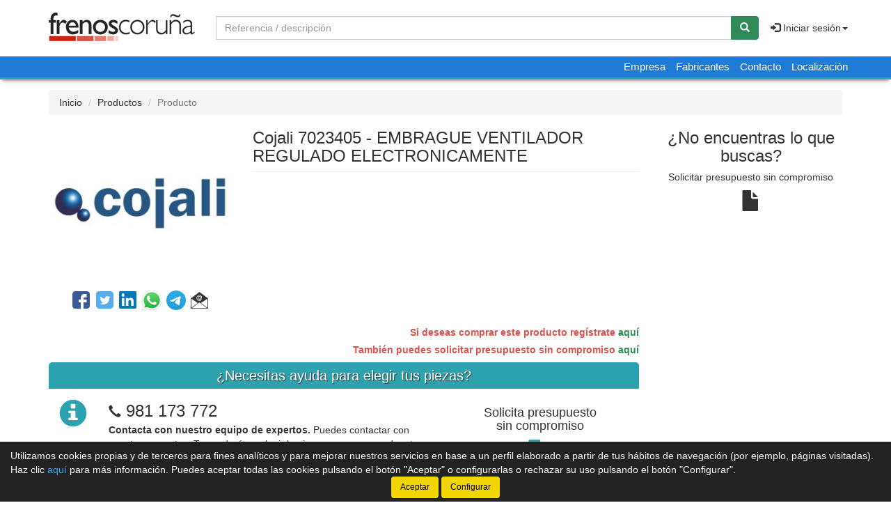

--- FILE ---
content_type: text/html;charset=UTF-8
request_url: http://www.frencoru.com/tienda/Embrague-ventilador-regulado-electronicamente-Cojali-7023405_8919632-0-0_gp
body_size: 10132
content:




























	































	


	
	
	
	
	
		
		<!doctype html>
		<html lang="es" xmlns:og="http://ogp.me/ns#" itemscope itemtype="http://schema.org/WebPage">
			<head>
				
				

   
				
				









    

<title>Cojali 7023405 - EMBRAGUE VENTILADOR REGULADO ELECTRONICAMENTE</title>

<meta property="og:title" content="Cojali 7023405 - EMBRAGUE VENTILADOR REGULADO ELECTRONICAMENTE"/> 
<meta itemprop="name" content="Cojali 7023405 - EMBRAGUE VENTILADOR REGULADO ELECTRONICAMENTE"/>
<meta http-equiv="title" content="Cojali 7023405 - EMBRAGUE VENTILADOR REGULADO ELECTRONICAMENTE"/>   
<meta name="twitter:title" content="Cojali 7023405 - EMBRAGUE VENTILADOR REGULADO ELECTRONICAMENTE"/>
<meta name="DC.Title" content="Cojali 7023405 - EMBRAGUE VENTILADOR REGULADO ELECTRONICAMENTE" />

<meta property="og:locale" content="es"/>
<meta name="DC.Language" content="es" />

<meta property="og:type" content="website"/>

<meta name="twitter:card" content="summary"/>

<meta property="og:site_name" content="Frenos Coruña"/>

<link rel="schema.DC" href="http://purl.org/dc/elements/1.1/"/>
<link rel="schema.DCTERMS" href="http://purl.org/dc/terms/"/>

    
	<meta name="description" itemprop="description" content="Comprar Cojali 7023405 - EMBRAGUE VENTILADOR REGULADO ELECTRONICAMENTE de calidad - NUCLEOS NUEVOS Cojali de calidad - Repuestos de EMBRAGUE VENTILADOR REGULADO ELECTRONICAMENTE de calidad Cojali"/>
	<meta property="og:description" content="Comprar Cojali 7023405 - EMBRAGUE VENTILADOR REGULADO ELECTRONICAMENTE de calidad - NUCLEOS NUEVOS Cojali de calidad - Repuestos de EMBRAGUE VENTILADOR REGULADO ELECTRONICAMENTE de calidad Cojali"/>
    <meta name="twitter:description" content="Comprar Cojali 7023405 - EMBRAGUE VENTILADOR REGULADO ELECTRONICAMENTE de calidad - NUCLEOS NUEVOS Cojali de calidad - Repuestos de EMBRAGUE VENTILADOR REGULADO ELECTRONICAMENTE de calidad Cojali"/>
    <meta http-equiv="description" content="Comprar Cojali 7023405 - EMBRAGUE VENTILADOR REGULADO ELECTRONICAMENTE de calidad - NUCLEOS NUEVOS Cojali de calidad - Repuestos de EMBRAGUE VENTILADOR REGULADO ELECTRONICAMENTE de calidad Cojali"/>
    <meta name="DC.Description" content="Comprar Cojali 7023405 - EMBRAGUE VENTILADOR REGULADO ELECTRONICAMENTE de calidad - NUCLEOS NUEVOS Cojali de calidad - Repuestos de EMBRAGUE VENTILADOR REGULADO ELECTRONICAMENTE de calidad Cojali" />
	
	<meta name="keywords" itemprop="keywords" content="7023405, cojal 7023405, embrague ventilador regulado electronicamente 7023405, embrague ventilador regulado electronicamente cojal 7023405, embrague ventilador regulado electronicamente cojali 7023405, cojali 7023405, embrague ventilador regulado electronicamente cojali, embrague ventilador regulado electronicamente cojal"/>
    <meta http-equiv="keywords" content="7023405, cojal 7023405, embrague ventilador regulado electronicamente 7023405, embrague ventilador regulado electronicamente cojal 7023405, embrague ventilador regulado electronicamente cojali 7023405, cojali 7023405, embrague ventilador regulado electronicamente cojali, embrague ventilador regulado electronicamente cojal"/>    
    <meta name="DC.Subject" content="7023405, cojal 7023405, embrague ventilador regulado electronicamente 7023405, embrague ventilador regulado electronicamente cojal 7023405, embrague ventilador regulado electronicamente cojali 7023405, cojali 7023405, embrague ventilador regulado electronicamente cojali, embrague ventilador regulado electronicamente cojal"/>
	
    <meta itemprop="url" content="http://www.frencoru.com/tienda/Embrague-ventilador-regulado-electronicamente-Cojali-7023405_8919632_gp"/>
	<link rel="canonical" href="http://www.frencoru.com/tienda/Embrague-ventilador-regulado-electronicamente-Cojali-7023405_8919632_gp"/>
    <meta property="og:url" content="http://www.frencoru.com/tienda/Embrague-ventilador-regulado-electronicamente-Cojali-7023405_8919632_gp"/>
    <meta name="DC.Identifier" content="http://www.frencoru.com/tienda/Embrague-ventilador-regulado-electronicamente-Cojali-7023405_8919632_gp"/>
	
    
    <meta itemprop="image" content="http://www.frencoru.com/tienda/imagenes_catalogo/F_G_00000422_00422_21963.jpg">
	<meta property="og:image" content="http://www.frencoru.com/tienda/imagenes_catalogo/F_G_00000422_00422_21963.jpg"/>
    <meta name="twitter:image" content="http://www.frencoru.com/tienda/imagenes_catalogo/F_G_00000422_00422_21963.jpg">
	
	

<meta charset="utf-8">
<meta http-equiv="Content-Language" content="es"/>
<meta http-equiv="Content-Type" content="text/html; charset=UTF-8"/>
<meta name="author" content="Frenos Coruña"/>

<meta http-equiv="X-UA-Compatible" content="IE=edge,chrome=1"/>
<meta name="viewport" content="initial-scale=1.0, maximum-scale=1.0, user-scalable=no, width=device-width"/>


<meta name="theme-color" content="#1F7BD6"/>


<meta name="msapplication-navbutton-color" content="#1F7BD6"/>


<meta name="apple-mobile-web-app-status-bar-style" content="#1F7BD6"/>

<link rel="icon" href="imagenes_web/gVisualRec.ico" type="image/x-icon">



<script>
var sis_version = "bad0cd796c6b503230145504e8423d985a26b3b9d8cf264130653250b4d441ad";
</script>

<!-- CSS -->
<link rel="stylesheet" type="text/css" href="componentes/css/bootstrap.min.css">
<link rel="stylesheet" type="text/css" href="componentes/css/owl.carousel.css">
<link rel="stylesheet" type="text/css" href="componentes/css/owl.theme.css">
<link rel="stylesheet" type="text/css" href="componentes/css/owl.transitions.css">
<link rel="stylesheet" type="text/css" href="componentes/marco/jquery.fancybox.min.css">
<link rel="stylesheet" type="text/css" href="componentes/css/animate.min.css">

<link rel="stylesheet" type="text/css" href="componentes/css/gira-font.css?sis_version=bad0cd796c6b503230145504e8423d985a26b3b9d8cf264130653250b4d441ad">
<link rel="stylesheet" type="text/css" href="componentes/css/estilos.jsp?sis_version=bad0cd796c6b503230145504e8423d985a26b3b9d8cf264130653250b4d441ad">



<!-- JS -->
<script src="componentes/js/jquery.min.js"></script>
<script type="text/javascript" src="componentes/js/owl.carousel.min.js"></script>

<!--[if lt IE 9]>
	<link rel="stylesheet" type="text/css" href="componentes/css/ie.min.css">
	<script type="text/javascript" src="componentes/js/html5.js"></script>
	<script type="text/javascript" src="componentes/js/respond.js"></script>
	<script src="componentes/js/jquery-migrate-1.3.0.min.js"></script>
	<script type="text/javascript" src="componentes/js/ie.min.js"></script>
<![endif]-->

        
				
				<script>
				function registro_usuario(){
					
						document.location.href = "registro.jsp;jsessionid=209A420BD6343A5B3626B2F937AE3A86?inicio_aplicacion=1&seccion=Registro";
						
				}        
				</script>
			</head>
		
			<body>
				



























	
	

<header class="cabecera0">
	<nav class="navbar navbar-color animated" id="navbar">
        <div class="container" id="container-menu">
		    <div class="navbar-header">
		      	<button type="button" onclick="$('#mini-navbar').show();" class="navbar-toggle collapsed" data-toggle="collapse" data-target="#btn-menu-movil" aria-expanded="false">
		        	<span class="sr-only menu-btn-mobile">Menú</span>
		        	<span class="icon-bar menu-btn-mobile"></span>
		        	<span class="icon-bar menu-btn-mobile"></span>
		        	<span class="icon-bar menu-btn-mobile"></span>
		        	<span class="glyphicon glyphicon-remove oculto" id="menu-btn-mobile-productos"></span>
		      	</button>

				

		      	<a id="logo-menu" href="/">
		      		<img alt="Frenos Coruña" src="imagenes_web/coruna/logotipo/logotipo.png">
	      		</a>

	      		
                
		    </div>
            
		    <div class="collapse navbar-collapse navbar-right" id="btn-menu-movil">
            
	            


                
				
				
					<div id="buscador-navbar" class="navbar-form navbar-left sin-cesta sin-idioma cesta-vacia">
						
	
						



<form action="productos.jsp" method="get" id="formulario-buscador-1">
	<div class="input-group">
		<label for="input-buscador-0" class="input-group-addon oculto label-oculto">
			<span class="hidden-xs hidden-sm">
				¿Qué necesitas?
			</span>
			<span class="hidden-md hidden-lg">
				Buscar
			</span>
		</label>

    	
			<input id="input-buscador-0" aria-label="Buscador" name="filtro_referencia" value="" type="text" data-formulario="#formulario-buscador-1" class="form-control input-buscador" placeholder="Referencia / descripción" onkeypress="if (comprobar_enter(event)) {validar_buscador('formulario-buscador-1', '.input-buscador', 2, 60)}" maxlength="60">
			                   
        
      	<span class="input-group-btn">
			<button type="button" class="btn btn-success sin-sombra" onclick="validar_buscador('formulario-buscador-1', '.input-buscador',2, 60);" aria-label="Buscar"><span class="glyphicon glyphicon-search" aria-hidden="true"></span></button>
      	</span>
    </div>
</form>
					</div>
                    
                                    
                
		      	<ul class="nav navbar-nav navbar-right " id="cesta-perfil">

					






					
                    
                        <li id="perfil" class="dropdown">
                            <a href="javascript:;" class="dropdown-toggle" data-toggle="dropdown" role="button" aria-haspopup="true" aria-expanded="false" onclick="focus_input('#usuario-cabecera');">
                            	<span class="glyphicon glyphicon-log-in" aria-hidden="true"></span> Iniciar sesión<span class="caret"></span>
                            </a>
                            <ul id="login-box" class="dropdown-menu">
                                <li>
                                    <div class="row">
                                        <div class="col-xs-12">
                                            <form id="login-form-cabecera" action="ControlTiendaVirtual" method="post" onkeypress="if (comprobar_enter(event)) {validar_login('-cabecera')}">
                                                <div class="form-group">
                                                    <label for="usuario-cabecera">Usuario</label>
                                                    <input type="text" class="form-control" placeholder="Usuario" name="usuario" id="usuario-cabecera" maxlength="100">
                                                    <div class="h6 oculto text-red" id="usuario-cabecera-error">* Usuario no válido.</div>
                                                </div>
                                                <div class="form-group">
                                                    <label for="login-passwd-cabecera">Contraseña</label>
                                                    <input type="password" class="form-control" id="login-passwd-cabecera" name="passwd" placeholder="Contraseña" maxlength="10">
                                                    <div class="h6 oculto text-red" id="login-passwd-cabecera-error">* Contraseña incorrecta.</div>
                                                </div>
                                                <div class="form-group">
                                                    <button type="button" class="btn btn-primary btn-block" onclick="validar_login('-cabecera')">INICIAR SESIÓN</button>
                                                    <div class="recordar-contrasena text-center">
                                                    	<a class="sin-underline" href="#" data-toggle="modal" data-target="#recordar-passwd">¿Has olvidado tu contraseña?</a>
                                                    </div>
                                                </div>
                                                
                                                <input type="hidden" name="entrada" value="/tienda/producto.jsp?id_producto=8919632&pagina=0&id_grupo=0&origen=1">
                                            </form>
                                        </div>
                                        
										
                                        
                                            <div class="crear-cuenta text-center">
                                                <a class="sin-underline" href="registro.jsp?origen=1"><b>Crear cuenta</b></a>
                                            </div>
                                                                                    
                                            
                                        
                                    </div>
                                </li>
                            </ul>
                        </li>
						
					<input type="hidden" id="lc" value="5">
				</ul>

				<ul class="nav navbar-nav visible-xs menu-right">

					

					





	<li><a class="item-menu" href="empresa.jsp">Empresa</a></li>
    


	<li><a class="item-menu" href="categorias.jsp">Fabricantes</a></li>
	





	<li><a class="item-menu" href="contacto.jsp">Contacto</a></li>	
	

    <li><a class="item-menu" href="localizacion.jsp">Localización</a></li>
	


				</ul>
		    </div>
            
	  	</div>
        
	</nav>
    
    

	<nav id="mini-navbar" class="navbar navbar-color yamm hidden-xs">
	  	<div class="container">
	      	<ul id="menu-general" class="nav navbar-nav menu-right">

				

			    





	<li><a class="item-menu" href="empresa.jsp">Empresa</a></li>
    


	<li><a class="item-menu" href="categorias.jsp">Fabricantes</a></li>
	





	<li><a class="item-menu" href="contacto.jsp">Contacto</a></li>	
	

    <li><a class="item-menu" href="localizacion.jsp">Localización</a></li>
	

		    </ul>
	    </div>
    </nav>

	

<div id="recordar-passwd" class="modal fade" tabindex="-1" role="dialog" onkeypress="if (comprobar_enter(event)) {recordar_passwd()}">
    <div class="modal-dialog">
        <div class="modal-content">
            <div class="modal-header">					
                <button type="button" class="close" data-dismiss="modal" aria-label="Close"><span aria-hidden="true">&times;</span></button>
                <div class="h4 modal-title text-center" id="myModalLabel">Recordar contraseña</div>
            </div>
            <div class="modal-body">
                <div id="recordar-formulario" class="row">
                    <div class="form-group">
                        <label for="pas-usuario" class="h4 form-input-title">Introduce tu usuario o correo electrónico</label>
                        <input type="text" id="pas-usuario" class="form-control" placeholder="Usuario o correo electrónico" maxlength="100">
                    </div>

                    <div class="h5 validation-msj text-red oculto" id="pas-usuario-error">* Introduce un usuario o correo electrónico válido.</div>
                    <div class="h5 validation-msj text-red oculto" id="recordar-passwd-1">* Datos incompletos.</div>
                    <div class="h5 validation-msj text-red oculto" id="recordar-passwd-2">* Este correo electrónico está reportado como SPAM.</div>
                    <div class="h5 validation-msj text-red oculto" id="recordar-passwd-3">* El usuario introducido no existe.</div>
                    <div class="h5 validation-msj text-red oculto" id="recordar-passwd-4">* Ha ocurrido un error en el envío de la solicitud.</div>
                    <div class="h5 validation-msj text-red oculto" id="recordar-passwd-5">* Ha ocurrido un error en el envío de la solicitud.</div>
                    <div class="h5 validation-msj text-red oculto" id="recordar-passwd-6">* Ha ocurrido un error en el envío de la solicitud.</div>

                    <div class="form-group">				
                        <button type="button" class="btn btn-primary btn-lg center-block" onclick="recordar_passwd();">Enviar datos</button>
                    </div>
                </div>

                <div id="passwd-enviado" class="row oculto">
                    <div class="form-group">
                        <div class="text-green text-center"><span class="glyphicon glyphicon-send" aria-hidden="true"></span></div>
                        <div class="h4 text-center">Los datos de acceso han sido enviados a tu correo electrónico.</div>
                    </div>

                    <div class="form-group">				
                        <button type="button" class="btn btn-gris center-block" data-dismiss="modal">Cerrar</button>
                    </div>
                </div>
            </div>
        </div>
    </div>
</div>
    
</header>

	<input type="hidden" name="tip_cabecera" id="tip-cabecera" value="0">
	
	
				<div class="contenido container">
					

<div id="miga-pan">
	<ol class="breadcrumb">
        <li><a href="index.jsp">Inicio</a></li>
        <li><a href="Nucleos-nuevos-Cojali_5653-0-0_gr">Productos</a></li>
        <li class="active">Producto</li>
	</ol>
</div>




<div class="row">

	

	<section id="producto" class="col-xs-12 col-md-9 margen-inicial" >
		

		<div class="row">
			<div class="col-xs-12 col-sm-8 pull-right">
            	
            
				<h1 class="h3 page-header" >

					Cojali 7023405 - EMBRAGUE VENTILADOR REGULADO ELECTRONICAMENTE

			        
				</h1>	
			</div>

			<div id="col-izq" class="col-xs-12 col-sm-4 text-center">

				
				
				



        <div id="foto-8919632" class="col-xs-12 text-center sin-padding-lateral contenedor-imagen">
        
            <a title="Cojali 7023405 - EMBRAGUE VENTILADOR REGULADO ELECTRONICAMENTE" id="imagen" href="http://www.frencoru.com/tienda/imagenes_catalogo/F_G_00000422_00422_21963.jpg" class="fancybox" style="visibility: hidden;">
            
				
                    					
                    <img alt="Cojali 7023405 - EMBRAGUE VENTILADOR REGULADO ELECTRONICAMENTE" title="Cojali 7023405 - EMBRAGUE VENTILADOR REGULADO ELECTRONICAMENTE" class="img-thumbnail" src="http://www.frencoru.com/tienda/imagenes_catalogo/F_P_00000422_00422_21963.jpg">					
					                   
                                    
                
            </a>
        </div>
        
        
				
                
				
				
                
                








				
			
					<div class="col-xs-12 social-share">
		            
		            	
                            
		                    <a title="Comparte en Facebook..." href="http://www.facebook.com/sharer.php?u=http%3A%2F%2Fwww.frencoru.com%2Ftienda%2Fproducto.jsp%3Fid_producto%3D8919632" target="_blank" rel="nofollow"><span class="gf-facebook"></span></a>
		                    <a title="Comparte en Twitter..." href="https://twitter.com/intent/tweet?text=http%3A%2F%2Fwww.frencoru.com%2Ftienda%2Fproducto.jsp%3Fid_producto%3D8919632" target="_blank" rel="nofollow"><span class="gf-twitter"></span></a>
		                    <a title="Comparte en LinkedIn..." href="https://www.linkedin.com/shareArticle?mini=true&url=http%3A%2F%2Fwww.frencoru.com%2Ftienda%2Fproducto.jsp%3Fid_producto%3D8919632" target="_blank" rel="nofollow"><span class="gf-linkedin"></span></a>
							<a title="Comparte en WhatsApp..." href="https://api.whatsapp.com/send/?text=http%3A%2F%2Fwww.frencoru.com%2Ftienda%2Fproducto.jsp%3Fid_producto%3D8919632" target="_blank" rel="nofollow">
								<img src="imagenes_web/WhatsApp.png" alt="Compartir en WhatsApp">
							</a> 
							<a title="Comparte en Telegram..." href="https://telegram.me/share/url?url=http%3A%2F%2Fwww.frencoru.com%2Ftienda%2Fproducto.jsp%3Fid_producto%3D8919632" target="_blank" rel="nofollow">
								<img src="imagenes_web/telegram.png" alt="Compartir en Telegram">
							</a> 
		                    <a role="button" data-toggle="modal" aria-label="Recomendar" data-target="#modal-recomendar-producto"><span class="gf-email"></span></a>
                            
		                    
		                
					</div>

					

					<div class="modal fade" id="modal-recomendar-producto" tabindex="-1" role="dialog" aria-labelledby="modal-label-recomendar" onkeypress="if (comprobar_enter(event)) {validar_recomendar_producto()}">
					  	<div class="modal-dialog" role="document">
					    	<div class="modal-content">
					      		<div class="modal-header">
					        		<button type="button" class="close" data-dismiss="modal" aria-label="Close"><span aria-hidden="true">&times;</span></button>
					        		<div class="h4 modal-title" id="modal-label-recomendar">Recomendar Producto</div>
					      		</div>
					      		<div class="modal-body">
		                            <div id="recomendar-form" class="row">
		                                <div class="form-group">    
		                                    <div class="h4 form-input-title text-left">Tu nombre y apellidos</div>
		                                    <input type="text" class="form-control" placeholder="Nombre y apellidos" id="per-contacto" value="" maxlength="120">
		                                    <div class="h5 validation-msj text-red oculto text-left" id="per-contacto-vacio">* Introduce tu nombre y apellidos.</div>
		                                </div>
		                                <div class="form-group">    
		                                    <div class="h4 form-input-title text-left">Correo electrónico de tu amigo</div>
		                                    <input type="email" class="form-control" placeholder="Correo electrónico" id="email" value="">
		                                    <div class="h5 validation-msj text-red oculto text-left" id="email-error">* Correo electrónico no válido.</div>
		                                </div>

										

										

								            <div class="form-group text-left">
								                <div class="h4 form-input-title">Código de seguridad: <span id="cod-seguridad">45297</span> <span class="asterisco">*</span> <a tabindex="0" role="button" class="icono-renovar-captcha" onclick="renovar_cod_seguridad()"><span class="glyphicon glyphicon-refresh"></span></a></div>
								                <br>
								                <p class="form-input-title">Introduce el código en el siguiente campo de texto:</p>
								                <input type="text" class="form-control" id="cod-formulario" placeholder="Introduce el código de seguridad" maxlength="5">
								                <div class="h5 validation-msj text-red oculto" id="recomendar-producto--2">* El código de seguridad no coincide.</div>
								            </div>
								            
								            

		                                <div class="form-group text-center">
		                                    <label for="chk-privacidad">
		                                        <input type="checkbox" id="chk-privacidad"> Marca esta casilla si aceptas la <a target="_blank" href="privacidad.jsp#privacidad">política de privacidad</a>.
		                                    </label>
		                                    <div class="h5 validation-msj text-red oculto" id="chk-privacidad-error">* Debes aceptar la política de privacidad.</div>
		                                    <div class="h5 validation-msj text-red oculto" id="recomendar-producto-1">* Datos incompletos o erróneos.</div>
		                                    <div class="h5 validation-msj text-red oculto" id="recomendar-producto-2">* Error enviando el correo electrónico. Ponte en contacto con la tienda en el 981 173 772.</div>
		                                </div>
		                                <div class="form-group">
		                                    <button type="button" class="btn btn-registro btn-success center-block" onclick="validar_recomendar_producto(8919632);" id="btn-recomendar-producto">Enviar</button>
		                                </div>
		                            </div>

		                            <div id="formulario-enviado" class="oculto">
		                                <div class="text-green text-center"><span class="glyphicon glyphicon-send" aria-hidden="true"></span></div>
		                                <div class="h4 text-green text-center">El correo electrónico se ha enviado correctamente.</div>
		                                <button type="button" class="btn btn-gris center-block" data-dismiss="modal">Cerrar</button>
		                            </div>
		                        </div>
					    	</div>
					  	</div>
					</div>
                    
                    
				
               
                
                
                

			</div>

			

			<div id="col-der" class="col-xs-12 col-sm-8">
		    
            	
                
                
                
                

				<div class="row">
			        <div id="informacion" class="col-xs-12">
				
			            
							
							

    
							
							
							
							


				
								
			               
			        </div>
				</div>
		        
				
                
		    </div>
            
            
            
		</div>	    
		
		
            
			




            
			
	        
	        <div class="row">
	    		<div id="registrarse-presupuesto" class="col-xs-12 text-right">
					
		                
		                <div class="text-red">
		                	<b>
						
							Si deseas comprar este producto regístrate <a href="#" onClick="registro_usuario()" class="text-green">aquí</a>
						
							</b>
						</div>
		                
						

						<div class="text-red">
							<b>
		        
							También puedes solicitar presupuesto sin compromiso <a rel="nofollow" href="presupuestos.jsp;jsessionid=209A420BD6343A5B3626B2F937AE3A86?presupuesto=Cojali 7023405" class="text-green">aquí</a>
		                
							</b>
						</div>
		                
						
	    		</div>
	        </div>
	        

		




























	<div class="row">
		<div id="seleccion-accesorios" class="col-xs-12">
        
			
		</div>
        
        <input type="hidden" name="total_accesorios" id="total-accesorios" value="1">
	</div>		
   
	

	<div class="row">
		<div id="kits" class="col-xs-12">
			
		</div>
	</div>
	
	
	
	<div class="row">
		<div id="relacionados" class="col-xs-12">
        
			
            
		</div>
	</div>
		
	    

	<div class="row">
    
        
		
	</div>

	



		


		
        <input type="hidden" id="ref_categoria" name="ref_categoria" value="Cojali">
        <input type="hidden" id="ref_producto" name="ref_producto" value="7023405">  
              
		
		
			

<div id="banda-ayuda" class="row">
	<div class="col-xs-12">
	    <div class="titulo">¿Necesitas ayuda para elegir tus piezas?</div>
		
	    <div class="contenido-ayuda">
	        <div class="hidden-xs col-sm-1"><span class="glyphicon glyphicon-info-sign"></span></div>
	        
	        
	        
	        <div class="col-xs-12 col-sm-7">

				<div class="telefonos">
					<div class="inline-block">
						<a title="Teléfono" href="tel:981 173 772"><span class="glyphicon glyphicon-earphone"></span></a> 
						<a title="Teléfono" href="tel:981 173 772">981 173 772</a>
					</div>

                    
                    
				</div>

	            <div id="msj"><b>Contacta con nuestro equipo de expertos.</b> Puedes contactar con nuestros expertos. Te ayudarán a elegir la pieza que corresponda a tu vehículo.<br>
	            
	            
	            
	            </div>
	        </div>
	        
	        
				
				<div class="col-xs-12 col-sm-4 text-center">
					<a class="sin-underline" href="presupuestos.jsp?presupuesto=Cojali 7023405" rel="nofollow">
						<div class="h4">Solicita presupuesto sin&nbsp;compromiso</div>
						<span class="glyphicon glyphicon-file"></span>
					</a>
				</div>
	            
	            
	        
	    </div>
	</div>
</div>   
			
			<!--
<div class="col-xs-12 text-center" style="background-color: #3399fe; padding: 30px 5px; border-radius: 10px;">
	<div class="h1 animated bounceInLeft" style="color: #FFFFFF; text-shadow: 1px 1px 1px #333333; margin-top: 0px;">¿No encuentras lo que buscas?</div>
	<div class="h3 animated bounceInRight" style="color: #333333;">Contacta con nosotros y te ayudamos</div>

	<div class="row" style="margin-top: 25px;">

		<div class="col-xs-12 col-sm-4" style="color: #FFFFFF; text-shadow: 1px 1px 1px #333333; font-size: 16px;">
	        <div>WhatsApp</div>
	        <div>
	        	<a href="tel:620303030" class="sin-underline">
	            	<span class="gf-whatsapp"></span> 620 30 30 30
	        	</a>
	        </div>
	    </div>

	    <div class="col-xs-12 col-sm-4" style="color: #FFFFFF; text-shadow: 1px 1px 1px #333333; font-size: 16px;">
	        <div>Email</div>
	        <div>
	        	<a href="mailto:info@redcarlowcost.es" class="sin-underline">
	            	<span class="gf-email"></span> info@redcarlowcost.es
	        	</a>
	        </div>
	    </div>

	    <div class="col-xs-12 col-sm-4" style="color: #FFFFFF; text-shadow: 1px 1px 1px #333333; font-size: 16px;">
	        <div>Facebook</div>
	        <div>
	        	<a href="https://www.facebook.com/RedCar-Low-Cost-921880557944942/" class="sin-underline" target="_blank">
	            	<span class="gf-facebook"></span> RedCar Low Cost
	        	</a>
	        </div>
	    </div>
	</div>
</div>
-->

	    
	    
	        
	        <input type="hidden" id="uds-envase-8919632" name="uds_envase" value="0.0">	
	        
	          
	    
	    <input type="hidden" id="url-producto" value="1">	
	            
		    
		
	    







<div class="modal fade" id="modal-sesion-caducada-1" tabindex="-1" role="dialog">
	<div class="modal-dialog" role="document">
		<div class="modal-content text-center">
			<div class="modal-body">
				<div class="row text-yellow">
					<span class="glyphicon glyphicon-info-sign" style="font-size: 100px;"></span>
				</div>
            	<div class="h4 mensaje">Tu sesión ha caducado. Inicia sesión para continuar.</div>
				<button type="button" class="btn btn-success center-block" data-dismiss="modal">Aceptar</button>
			</div>
		</div>
	</div>
</div>

<div class="modal fade" id="modal-sesion-caducada-2" tabindex="-1" role="dialog">
	<div class="modal-dialog" role="document">
		<div class="modal-content text-center">
			<div class="modal-body">
				<div class="row text-yellow">
					<span class="glyphicon glyphicon-info-sign" style="font-size: 100px;"></span>
				</div>
            	<div class="h4 mensaje">Ha habido un error y la página se recargará. Inténtalo de nuevo.</div>
				<button type="button" class="btn btn-success center-block" data-dismiss="modal">Aceptar</button>
			</div>
		</div>
	</div>
</div> 
	</section>

	

	


	
	<div id="menu-lateral-derecho" class="col-xs-12 col-md-3 margen-inicial">
	
		
	
			



























			
			
		
			








<div class="row">
	<div id="presupuesto" class="col-xs-12 text-center">
	    <a href="presupuestos.jsp" class="sin-underline">
	        <div class="h3">¿No encuentras lo que buscas?</div>
	    </a>			
	    <a href="presupuestos.jsp" class="sin-underline">		
	        <div class="h5">Solicitar presupuesto sin compromiso</div>
	        <span class="glyphicon glyphicon-file"></span>
	    </a>			
	</div>
</div>
			
			
	
			

























        

				
			
	
	</div>
    
	
</div>
				</div>
				



		







<a tabindex="0" role="button" id="btn-subir" class="text-center oculto" onclick="scroll_arriba();" title="Subir arriba">
	<span class="glyphicon glyphicon-menu-up"></span>
</a>

<footer id="pie">
    <div class="container">
        <div class="col-xs-12 col-sm-4 col-md-3 columna1">
            
                <p><a href="empresa.jsp">Empresa</a></p>
                
				<p><a href="contacto.jsp">Contacto</a></p>
				
					<p><a href="localizacion.jsp">Localización</a></p>            
					
        </div>

        <div class="col-xs-12 col-sm-4 col-md-3 columna2">
            
                    <p><a href="categorias.jsp">Fabricantes</a></p>
                    
        </div>

        <div class="col-xs-12 col-sm-4 col-md-3 columna2">
        	
                <p><a href="legal.jsp#legal">Aviso legal</a></p>
                <p><a href="privacidad.jsp#privacidad">Política de privacidad</a></p>
                <p><a href="cookies.jsp#cookies">Política de cookies</a></p>
                <p><a href="condiciones.jsp#condiciones">Condiciones generales de compra</a></p>
                <p><a href="cambios.jsp#cambios">Cambios y devoluciones</a></p>
				
        </div>
        
        <div class="col-xs-12 col-md-3 iconos text-center">       
            
                <p class="social">
                    
                </p>				
                
                
                <p class="text-center">
                    
                    <div class="h4">
						<a href="tel:981 173 772"  class="sin-underline">
							981 173 772
	                    </a>
                    </div>
                    
                    
                    
                </p>
                
                
            
        </div>
        
        
            
            <div class="col-xs-12 text-center">
                <span class="gira">© <a href="http://www.frencoru.com/tienda">Frenos Coruña</a> - 2026 - <a href="http://www.gvisual.com?banner=coruna" target="_blank">Tienda online de recambios de Gira</a></span>
            </div>
            
            <div class="col-xs-12 text-center">
                <a href="http://www.gira.net?banner=coruna" target="_blank" title="Enlace a página web de GIRA"><span class="gf-gira"></span></a>
            </div>
            
            
    </div>
</footer>



		









<div id="overlay-cargando">
	<div class="texto"></div>
</div>

<script type="text/javascript" src="componentes/js/bootstrap.min.js"></script>
<script type="text/javascript" src="componentes/js/application.js?sis_version=bad0cd796c6b503230145504e8423d985a26b3b9d8cf264130653250b4d441ad"></script>
<script type="text/javascript">
	$(window).on("load", function (){
		$(".cookies").slideDown(800);
	});
</script>


	<script type="text/javascript" src="componentes/marco/jquery.fancybox.min.js"></script>
	<script type="text/javascript">
		$('.fancybox').fancybox();
		$("#owl-preview").owlCarousel({
			autoPlay: false,
			pagination: false,  
			items: 4,
			itemsDesktop: [1199,4],
			itemsDesktopSmall: [991,4],
			itemsTablet: [639,4],
			itemsMobile: [1,4],
			mouseDraggable: false,
			lazyLoad: true,
			navigation:true,
			navigationText: [
			  "<span class='glyphicon glyphicon-chevron-left'></span>",
			  "<span class='glyphicon glyphicon-chevron-right'></span>"
			],
			addClassActive: true
		});

		$(window).on("load resize", function(e) {
			igualar_altura("#equivalentes .descripcion");
			igualar_altura("#equivalentes .precio-stock");
			igualar_altura('#producto .cuadrado');
			igualar_altura('#producto .rectangulo');
			igualar_altura('#relacionados .descripcion');
		});
	</script>
	<script type="text/javascript">
		$(document).ready(function() {
			$('#imagen').css('visibility', 'visible');
		});
		
		

			ordenarListadoElementos('#equivalentes .elemento-ordenar', 'equivalentes');
			
			

	</script>
    
	<script type="text/javascript">
		        
			$("#owl-ofertas-sidebar").owlCarousel({
				autoPlay: 12000,
				stopOnHover: true,
				items: 1,
				pagination: false,
				itemsDesktop: [1199,1],
				itemsDesktopSmall: [991,3],
				itemsTablet: [639,2],
				itemsMobile: [479,1],
				navigation: true,
				lazyLoad: true,
				navigationText: ["Anterior","Siguiente"],
				addClassActive: true
			});
			$(window).on("load", function(e) {
				igualar_altura('#owl-ofertas-sidebar .descripcion');
			    igualar_altura('#owl-ofertas-sidebar .precio-stock');
			    igualar_altura('#owl-ofertas-sidebar .caption');
			});
			var timer_ofertas_sidebar;
			$(window).on('resize', function(e) {
			  clearTimeout(timer_ofertas_sidebar);
			  timer_ofertas_sidebar = setTimeout(function(){
			  	igualar_altura('#owl-ofertas-sidebar .descripcion');
			    igualar_altura('#owl-ofertas-sidebar .precio-stock');
			    igualar_altura('#owl-ofertas-sidebar .caption');
			  }, 200);
			});
	        
			$("#owl-catalogo-sidebar").owlCarousel({
				autoPlay: 3500,
				pagination: false,  
				items: 1,
				itemsDesktop: [1199,1],
				itemsDesktopSmall: [991,3],
				itemsTablet: [639,2],
				itemsMobile: [479,1],
				lazyLoad: true,
				addClassActive: true
			});
			
	</script>
    
	<script type="text/javascript">

		if ( version_ie () > 8 || version_ie () == false) {
			$(window).on("scroll resize", function() {
			    var value = $(this).scrollTop();
			    var start = $("header").height();

			    if ($(".yamm-fw").hasClass("open")) {
			      start = start + $(".yamm-fw .dropdown-menu").height();
			    }

		    	

					    if ( (value > start) && ($(window).width() > 639) ) {
					    	if ($("#navbar #perfil").hasClass("open") == false) {
						        $("#navbar").addClass("navbar-fixed-top");
						        $("#navbar").addClass("fadeInDown");

								// $(".cabecera0").addClass("navbar-fixed-top");
						        // $(".cabecera0").addClass("fadeInDown");

						        $(".contenido").addClass("contenido-nav-fijo");
					    	}
					    } else {
					        $("#navbar").removeClass("navbar-fixed-top");
					        $("#navbar").removeClass("fadeInDown");

							// $(".cabecera0").removeClass("navbar-fixed-top");
							// $(".cabecera0").removeClass("fadeInDown");

					        $(".contenido").removeClass("contenido-nav-fijo");
					    }

						
			});
		}

	</script>
    
	<script type="text/javascript">
		// var id_referencia = $("#id-referencia").val();
		
		// $(window).on('load', function() {
		//   	if ( $("#id-ref-talla-" + id_referencia + " option:selected").val() != "0" || $("#id-ref-color-" + id_referencia + " option:selected").val() != "0" ) {
		//     	recalcular_precio(id_referencia);
		//   	}
		// });
	</script>
	<script type="text/javascript" src="componentes/js/producto_js.jsp?sis_version=bad0cd796c6b503230145504e8423d985a26b3b9d8cf264130653250b4d441ad"></script>
    

<script>
	$('#menu-general [data-menu-nodo]').each(function() {
		precargaMenuNodos(this);
	});
</script>



<script>
	window.addEventListener('load', optimizarSliders);
</script>




    
    







<section class="container-fluid cookies oculto">
    <!-- <div class="col-xs-12">
        <p>
            Utilizamos cookies propias y de terceros para fines analíticos y para mejorar nuestros servicios en base a un perfil elaborado a partir de tus hábitos de navegación (por ejemplo, páginas visitadas).
            Haz clic <a href="cookies.jsp" class="info">aquí</a> para más información. 
            Puedes aceptar todas las cookies pulsando el botón "Aceptar" o configurarlas o rechazar su uso haciendo clic <a href="cookies.jsp#revocacion" class="info">aquí</a>.
        </p>
    </div>
    <div class="col-xs-12 aceptar text-center">
        <button class="btn" onclick="aceptar_cookies(); generarCookiesAnalytics();">Aceptar</button>
	</div> -->
	
	<div class="row">
		<div class="col-xs-12">
			<p id="texto-inicial-cookies">
			Utilizamos cookies propias y de terceros para fines analíticos y para mejorar nuestros servicios en base a un perfil elaborado a partir de tus hábitos de navegación (por ejemplo, páginas visitadas).				
				Haz clic <a href="cookies.jsp" class="info">aquí</a> para más información.
				Puedes aceptar todas las cookies pulsando el botón "Aceptar" o configurarlas o rechazar su uso pulsando el botón "Configurar".
			</p>
		</div>
	</div>

	<div id="checkboxes-container" class="row oculto">
		<div class="col-xs-12">
			<div class="h5">Seleccionar cookies:</div>

			<label class="checkbox-inline">
				<input type="checkbox" id="cookies-necesarias" checked disabled> Necesarias
			</label>
			<p>
				<input type="checkbox" id="cookies-necesarias" checked disabled> Estas cookies son necesarias para facilitar la correcta navegación por nuestro sitio web y aseguran que el contenido se carga eficazmente, permitiendo la correcta utilización de las diferentes opciones o servicios que en ella existen cómo, por ejemplo, realizar el proceso de compra.
				
			</p>
            
            
	
				<label class="checkbox-inline">
					<input type="checkbox" id="cookies-analiticas"> Analíticas
				</label>
				<p>
					Estas cookies son propias o de terceros que nos permiten optimizar tu experiencia en el sitio web, evaluando su rendimiento y mejorar añadiendo nuevas funcionalidades.					
				</p>
				
				
            
		</div>
	</div>

	<div id="botones-iniciales" class="row">
		<div class="col-xs-12 text-center">
			<button class="btn" onclick="aceptarTodasCookies();">Aceptar</button>
			<button class="btn" onclick="verCheckboxes()">Configurar</button>
		</div>
	</div>

	<div id="botones-configurar" class="row oculto">
		<div class="col-xs-12 text-center">
			<button class="btn" onclick="aceptarCookies()">Guardar</button>
			<button class="btn" onclick="ocultarCheckboxes()">Cancelar</button>
		</div>
	</div>
</section>

<script>
	var verCheckboxes = function() {
		$('#botones-iniciales').hide();
		$('#checkboxes-container').show();
		$('#botones-configurar').show();
	}

	var ocultarCheckboxes = function() {
		$('#checkboxes-container').hide();
		$('#botones-configurar').hide();
		$('#botones-iniciales').show();
	}

	var aceptarTodasCookies = function() {
		$('#cookies-analiticas').prop('checked', true);
		$('#cookies-funcionales').prop('checked', true);
		aceptarCookies();
	}

	var aceptarCookies = function() {
		if (!$('#cookies-necesarias').prop('checked')) {
			return;
		}
		
		var cookie = 'cookies=0/1';

		if ($('#cookies-analiticas').prop('checked')) {
			cookie += '|1/1';
			generarCookiesEstadisticas();
			generarCookiesHead(1);
		} else {
			cookie += '|1/0';
		}

		if ($('#cookies-funcionales').prop('checked')) {
			cookie += '|2/1';
			generarCookiesChat();
			generarCookiesHead(2);			
		} else {
			cookie += '|2/0';
		}

		var fecha = new Date();
		fecha.setDate(fecha.getDate() + 365);
  		document.cookie = cookie + '; expires=' + fecha.toUTCString();
  		$('.cookies').slideUp(800);
	}
	
	var generarCookiesEstadisticas = function() {
		var estadisticas = unescapeHTML("&lt;!-- Global site tag (gtag.js) - Google Analytics --&gt;&lt;script async src=&quot;https://www.googletagmanager.com/gtag/js?id=UA-112507053-10&quot;&gt;&lt;/script&gt;&lt;script&gt;  window.dataLayer = window.dataLayer || [];  function gtag(){dataLayer.push(arguments);}  gtag('js', new Date());  gtag('config', 'UA-112507053-10');&lt;/script&gt;");
		
		$('head').append(estadisticas);
	}
	
	var generarCookiesChat = function() {
		var chat = unescapeHTML("");
		
		$('head').append(chat);
	}	
	
	var generarCookiesHead = function(tipo) {
		var head = "";
		switch(tipo){
		case 1:
			head = unescapeHTML("");
			break;	
		case 2:
			head = unescapeHTML("");
			break;	
		}
		
		$('head').append(head);
	}
	
	var unescapeHTML = function(escapedHTML) {
		return escapedHTML.replace(/&lt;/g,'<').replace(/&gt;/g,'>').replace(/&amp;/g,'&').replace(/&quot;/g,'"').replace(/&iquest;/g,'¿');
	}
</script>


    	
	
			</body>
		</html>
		
		


	



--- FILE ---
content_type: application/javascript
request_url: http://www.frencoru.com/tienda/componentes/marco/jquery.fancybox.min.js
body_size: 8595
content:
!function(e,t,n,i){"use strict";var o=n("html"),a=n(e),r=n(t),s=n.fancybox=function(){s.open.apply(this,arguments)},l=navigator.userAgent.match(/msie/i),c=null,d=t.createTouch!==i,p=function(e){return e&&e.hasOwnProperty&&e instanceof n},h=function(e){return e&&"string"===n.type(e)},f=function(e){return h(e)&&e.indexOf("%")>0},u=function(e){return e&&!(e.style.overflow&&"hidden"===e.style.overflow)&&(e.clientWidth&&e.scrollWidth>e.clientWidth||e.clientHeight&&e.scrollHeight>e.clientHeight)},g=function(e,t){var n=parseInt(e,10)||0;return t&&f(e)&&(n=s.getViewport()[t]/100*n),Math.ceil(n)},m=function(e,t){return g(e,t)+"px"};n.extend(s,{version:"2.1.5",defaults:{padding:15,margin:20,width:800,height:600,minWidth:100,minHeight:100,maxWidth:9999,maxHeight:9999,pixelRatio:1,autoSize:!0,autoHeight:!1,autoWidth:!1,autoResize:!0,autoCenter:!d,fitToView:!0,aspectRatio:!1,topRatio:.5,leftRatio:.5,scrolling:"auto",wrapCSS:"",arrows:!0,closeBtn:!0,closeClick:!1,nextClick:!1,mouseWheel:!0,autoPlay:!1,playSpeed:3e3,preload:3,modal:!1,loop:!0,ajax:{dataType:"html",headers:{"X-fancyBox":!0}},iframe:{scrolling:"auto",preload:!0},swf:{wmode:"transparent",allowfullscreen:"true",allowscriptaccess:"always"},keys:{next:{13:"left",34:"up",39:"left",40:"up"},prev:{8:"right",33:"down",37:"right",38:"down"},close:[27],play:[32],toggle:[70]},direction:{next:"left",prev:"right"},scrollOutside:!0,index:0,type:null,href:null,content:null,title:null,tpl:{wrap:'<div class="fancybox-wrap" tabIndex="-1"><div class="fancybox-skin"><div class="fancybox-outer"><div class="fancybox-inner"></div></div></div></div>',image:'<img class="fancybox-image" src="{href}" alt="" />',iframe:'<iframe id="fancybox-frame{rnd}" name="fancybox-frame{rnd}" class="fancybox-iframe" frameborder="0" vspace="0" hspace="0" webkitAllowFullScreen mozallowfullscreen allowFullScreen'+(l?' allowtransparency="true"':"")+"></iframe>",error:'<p class="fancybox-error">The requested content cannot be loaded.<br/>Please try again later.</p>',closeBtn:'<a title="Close" class="fancybox-item fancybox-close" href="javascript:;"></a>',next:'<a title="Next" class="fancybox-nav fancybox-next" href="javascript:;"><span></span></a>',prev:'<a title="Previous" class="fancybox-nav fancybox-prev" href="javascript:;"><span></span></a>'},openEffect:"fade",openSpeed:250,openEasing:"swing",openOpacity:!0,openMethod:"zoomIn",closeEffect:"fade",closeSpeed:250,closeEasing:"swing",closeOpacity:!0,closeMethod:"zoomOut",nextEffect:"elastic",nextSpeed:250,nextEasing:"swing",nextMethod:"changeIn",prevEffect:"elastic",prevSpeed:250,prevEasing:"swing",prevMethod:"changeOut",helpers:{overlay:!0,title:!0},onCancel:n.noop,beforeLoad:n.noop,afterLoad:n.noop,beforeShow:n.noop,afterShow:n.noop,beforeChange:n.noop,beforeClose:n.noop,afterClose:n.noop},group:{},opts:{},previous:null,coming:null,current:null,isActive:!1,isOpen:!1,isOpened:!1,wrap:null,skin:null,outer:null,inner:null,player:{timer:null,isActive:!1},ajaxLoad:null,imgPreload:null,transitions:{},helpers:{},open:function(e,t){return e&&(n.isPlainObject(t)||(t={}),!1!==s.close(!0))?(n.isArray(e)||(e=p(e)?n(e).get():[e]),n.each(e,function(o,a){var r,l,c,d,f,u,g,m={};"object"===n.type(a)&&(a.nodeType&&(a=n(a)),p(a)?(m={href:a.data("fancybox-href")||a.attr("href"),title:a.data("fancybox-title")||a.attr("title"),isDom:!0,element:a},n.metadata&&n.extend(!0,m,a.metadata())):m=a),r=t.href||m.href||(h(a)?a:null),l=t.title!==i?t.title:m.title||"",c=t.content||m.content,d=c?"html":t.type||m.type,!d&&m.isDom&&(d=a.data("fancybox-type"),d||(f=a.prop("class").match(/fancybox\.(\w+)/),d=f?f[1]:null)),h(r)&&(d||(s.isImage(r)?d="image":s.isSWF(r)?d="swf":"#"===r.charAt(0)?d="inline":h(a)&&(d="html",c=a)),"ajax"===d&&(u=r.split(/\s+/,2),r=u.shift(),g=u.shift())),c||("inline"===d?r?c=n(h(r)?r.replace(/.*(?=#[^\s]+$)/,""):r):m.isDom&&(c=a):"html"===d?c=r:d||r||!m.isDom||(d="inline",c=a)),n.extend(m,{href:r,type:d,content:c,title:l,selector:g}),e[o]=m}),s.opts=n.extend(!0,{},s.defaults,t),t.keys!==i&&(s.opts.keys=t.keys?n.extend({},s.defaults.keys,t.keys):!1),s.group=e,s._start(s.opts.index)):void 0},cancel:function(){var e=s.coming;e&&!1!==s.trigger("onCancel")&&(s.hideLoading(),s.ajaxLoad&&s.ajaxLoad.abort(),s.ajaxLoad=null,s.imgPreload&&(s.imgPreload.onload=s.imgPreload.onerror=null),e.wrap&&e.wrap.stop(!0,!0).trigger("onReset").remove(),s.coming=null,s.current||s._afterZoomOut(e))},close:function(e){s.cancel(),!1!==s.trigger("beforeClose")&&(s.unbindEvents(),s.isActive&&(s.isOpen&&e!==!0?(s.isOpen=s.isOpened=!1,s.isClosing=!0,n(".fancybox-item, .fancybox-nav").remove(),s.wrap.stop(!0,!0).removeClass("fancybox-opened"),s.transitions[s.current.closeMethod]()):(n(".fancybox-wrap").stop(!0).trigger("onReset").remove(),s._afterZoomOut())))},play:function(e){var t=function(){clearTimeout(s.player.timer)},n=function(){t(),s.current&&s.player.isActive&&(s.player.timer=setTimeout(s.next,s.current.playSpeed))},i=function(){t(),r.unbind(".player"),s.player.isActive=!1,s.trigger("onPlayEnd")},o=function(){s.current&&(s.current.loop||s.current.index<s.group.length-1)&&(s.player.isActive=!0,r.bind({"onCancel.player beforeClose.player":i,"onUpdate.player":n,"beforeLoad.player":t}),n(),s.trigger("onPlayStart"))};e===!0||!s.player.isActive&&e!==!1?o():i()},next:function(e){var t=s.current;t&&(h(e)||(e=t.direction.next),s.jumpto(t.index+1,e,"next"))},prev:function(e){var t=s.current;t&&(h(e)||(e=t.direction.prev),s.jumpto(t.index-1,e,"prev"))},jumpto:function(e,t,n){var o=s.current;o&&(e=g(e),s.direction=t||o.direction[e>=o.index?"next":"prev"],s.router=n||"jumpto",o.loop&&(0>e&&(e=o.group.length+e%o.group.length),e%=o.group.length),o.group[e]!==i&&(s.cancel(),s._start(e)))},reposition:function(e,t){var i,o=s.current,a=o?o.wrap:null;a&&(i=s._getPosition(t),e&&"scroll"===e.type?(delete i.position,a.stop(!0,!0).animate(i,200)):(a.css(i),o.pos=n.extend({},o.dim,i)))},update:function(e){var t=e&&e.type,n=!t||"orientationchange"===t;n&&(clearTimeout(c),c=null),s.isOpen&&!c&&(c=setTimeout(function(){var i=s.current;i&&!s.isClosing&&(s.wrap.removeClass("fancybox-tmp"),(n||"load"===t||"resize"===t&&i.autoResize)&&s._setDimension(),"scroll"===t&&i.canShrink||s.reposition(e),s.trigger("onUpdate"),c=null)},n&&!d?0:300))},toggle:function(e){s.isOpen&&(s.current.fitToView="boolean"===n.type(e)?e:!s.current.fitToView,d&&(s.wrap.removeAttr("style").addClass("fancybox-tmp"),s.trigger("onUpdate")),s.update())},hideLoading:function(){r.unbind(".loading"),n("#fancybox-loading").remove()},showLoading:function(){var e,t;s.hideLoading(),e=n('<div id="fancybox-loading"><div></div></div>').click(s.cancel).appendTo("body"),r.bind("keydown.loading",function(e){27===(e.which||e.keyCode)&&(e.preventDefault(),s.cancel())}),s.defaults.fixed||(t=s.getViewport(),e.css({position:"absolute",top:.5*t.h+t.y,left:.5*t.w+t.x}))},getViewport:function(){var t=s.current&&s.current.locked||!1,n={x:a.scrollLeft(),y:a.scrollTop()};return t?(n.w=t[0].clientWidth,n.h=t[0].clientHeight):(n.w=d&&e.innerWidth?e.innerWidth:a.width(),n.h=d&&e.innerHeight?e.innerHeight:a.height()),n},unbindEvents:function(){s.wrap&&p(s.wrap)&&s.wrap.unbind(".fb"),r.unbind(".fb"),a.unbind(".fb")},bindEvents:function(){var e,t=s.current;t&&(a.bind("orientationchange.fb"+(d?"":" resize.fb")+(t.autoCenter&&!t.locked?" scroll.fb":""),s.update),e=t.keys,e&&r.bind("keydown.fb",function(o){var a=o.which||o.keyCode,r=o.target||o.srcElement;return 27===a&&s.coming?!1:void(o.ctrlKey||o.altKey||o.shiftKey||o.metaKey||r&&(r.type||n(r).is("[contenteditable]"))||n.each(e,function(e,r){return t.group.length>1&&r[a]!==i?(s[e](r[a]),o.preventDefault(),!1):n.inArray(a,r)>-1?(s[e](),o.preventDefault(),!1):void 0}))}),n.fn.mousewheel&&t.mouseWheel&&s.wrap.bind("mousewheel.fb",function(e,i,o,a){for(var r=e.target||null,l=n(r),c=!1;l.length&&!(c||l.is(".fancybox-skin")||l.is(".fancybox-wrap"));)c=u(l[0]),l=n(l).parent();0===i||c||s.group.length>1&&!t.canShrink&&(a>0||o>0?s.prev(a>0?"down":"left"):(0>a||0>o)&&s.next(0>a?"up":"right"),e.preventDefault())}))},trigger:function(e,t){var i,o=t||s.coming||s.current;if(o){if(n.isFunction(o[e])&&(i=o[e].apply(o,Array.prototype.slice.call(arguments,1))),i===!1)return!1;o.helpers&&n.each(o.helpers,function(t,i){i&&s.helpers[t]&&n.isFunction(s.helpers[t][e])&&s.helpers[t][e](n.extend(!0,{},s.helpers[t].defaults,i),o)}),r.trigger(e)}},isImage:function(e){return h(e)&&e.match(/(^data:image\/.*,)|(\.(jp(e|g|eg)|gif|png|bmp|webp|svg)((\?|#).*)?$)/i)},isSWF:function(e){return h(e)&&e.match(/\.(swf)((\?|#).*)?$/i)},_start:function(e){var t,i,o,a,r,l={};if(e=g(e),t=s.group[e]||null,!t)return!1;if(l=n.extend(!0,{},s.opts,t),a=l.margin,r=l.padding,"number"===n.type(a)&&(l.margin=[a,a,a,a]),"number"===n.type(r)&&(l.padding=[r,r,r,r]),l.modal&&n.extend(!0,l,{closeBtn:!1,closeClick:!1,nextClick:!1,arrows:!1,mouseWheel:!1,keys:null,helpers:{overlay:{closeClick:!1}}}),l.autoSize&&(l.autoWidth=l.autoHeight=!0),"auto"===l.width&&(l.autoWidth=!0),"auto"===l.height&&(l.autoHeight=!0),l.group=s.group,l.index=e,s.coming=l,!1===s.trigger("beforeLoad"))return void(s.coming=null);if(o=l.type,i=l.href,!o)return s.coming=null,s.current&&s.router&&"jumpto"!==s.router?(s.current.index=e,s[s.router](s.direction)):!1;if(s.isActive=!0,("image"===o||"swf"===o)&&(l.autoHeight=l.autoWidth=!1,l.scrolling="visible"),"image"===o&&(l.aspectRatio=!0),"iframe"===o&&d&&(l.scrolling="scroll"),l.wrap=n(l.tpl.wrap).addClass("fancybox-"+(d?"mobile":"desktop")+" fancybox-type-"+o+" fancybox-tmp "+l.wrapCSS).appendTo(l.parent||"body"),n.extend(l,{skin:n(".fancybox-skin",l.wrap),outer:n(".fancybox-outer",l.wrap),inner:n(".fancybox-inner",l.wrap)}),n.each(["Top","Right","Bottom","Left"],function(e,t){l.skin.css("padding"+t,m(l.padding[e]))}),s.trigger("onReady"),"inline"===o||"html"===o){if(!l.content||!l.content.length)return s._error("content")}else if(!i)return s._error("href");"image"===o?s._loadImage():"ajax"===o?s._loadAjax():"iframe"===o?s._loadIframe():s._afterLoad()},_error:function(e){n.extend(s.coming,{type:"html",autoWidth:!0,autoHeight:!0,minWidth:0,minHeight:0,scrolling:"no",hasError:e,content:s.coming.tpl.error}),s._afterLoad()},_loadImage:function(){var e=s.imgPreload=new Image;e.onload=function(){this.onload=this.onerror=null,s.coming.width=this.width/s.opts.pixelRatio,s.coming.height=this.height/s.opts.pixelRatio,s._afterLoad()},e.onerror=function(){this.onload=this.onerror=null,s._error("image")},e.src=s.coming.href,e.complete!==!0&&s.showLoading()},_loadAjax:function(){var e=s.coming;s.showLoading(),s.ajaxLoad=n.ajax(n.extend({},e.ajax,{url:e.href,error:function(e,t){s.coming&&"abort"!==t?s._error("ajax",e):s.hideLoading()},success:function(t,n){"success"===n&&(e.content=t,s._afterLoad())}}))},_loadIframe:function(){var e=s.coming,t=n(e.tpl.iframe.replace(/\{rnd\}/g,(new Date).getTime())).attr("scrolling",d?"auto":e.iframe.scrolling).attr("src",e.href);n(e.wrap).bind("onReset",function(){try{n(this).find("iframe").hide().attr("src","//about:blank").end().empty()}catch(e){}}),e.iframe.preload&&(s.showLoading(),t.one("load",function(){n(this).data("ready",1),d||n(this).bind("load.fb",s.update),n(this).parents(".fancybox-wrap").width("100%").removeClass("fancybox-tmp").show(),s._afterLoad()})),e.content=t.appendTo(e.inner),e.iframe.preload||s._afterLoad()},_preloadImages:function(){var e,t,n=s.group,i=s.current,o=n.length,a=i.preload?Math.min(i.preload,o-1):0;for(t=1;a>=t;t+=1)e=n[(i.index+t)%o],"image"===e.type&&e.href&&((new Image).src=e.href)},_afterLoad:function(){var e,t,i,o,a,r,l=s.coming,c=s.current,d="fancybox-placeholder";if(s.hideLoading(),l&&s.isActive!==!1){if(!1===s.trigger("afterLoad",l,c))return l.wrap.stop(!0).trigger("onReset").remove(),void(s.coming=null);switch(c&&(s.trigger("beforeChange",c),c.wrap.stop(!0).removeClass("fancybox-opened").find(".fancybox-item, .fancybox-nav").remove()),s.unbindEvents(),e=l,t=l.content,i=l.type,o=l.scrolling,n.extend(s,{wrap:e.wrap,skin:e.skin,outer:e.outer,inner:e.inner,current:e,previous:c}),a=e.href,i){case"inline":case"ajax":case"html":e.selector?t=n("<div>").html(t).find(e.selector):p(t)&&(t.data(d)||t.data(d,n('<div class="'+d+'"></div>').insertAfter(t).hide()),t=t.show().detach(),e.wrap.bind("onReset",function(){n(this).find(t).length&&t.hide().replaceAll(t.data(d)).data(d,!1)}));break;case"image":t=e.tpl.image.replace("{href}",a);break;case"swf":t='<object id="fancybox-swf" classid="clsid:D27CDB6E-AE6D-11cf-96B8-444553540000" width="100%" height="100%"><param name="movie" value="'+a+'"></param>',r="",n.each(e.swf,function(e,n){t+='<param name="'+e+'" value="'+n+'"></param>',r+=" "+e+'="'+n+'"'}),t+='<embed src="'+a+'" type="application/x-shockwave-flash" width="100%" height="100%"'+r+"></embed></object>"}p(t)&&t.parent().is(e.inner)||e.inner.append(t),s.trigger("beforeShow"),e.inner.css("overflow","yes"===o?"scroll":"no"===o?"hidden":o),s._setDimension(),s.reposition(),s.isOpen=!1,s.coming=null,s.bindEvents(),s.isOpened?c.prevMethod&&s.transitions[c.prevMethod]():n(".fancybox-wrap").not(e.wrap).stop(!0).trigger("onReset").remove(),s.transitions[s.isOpened?e.nextMethod:e.openMethod](),s._preloadImages()}},_setDimension:function(){var e,t,i,o,a,r,l,c,d,p,h,u,y,x,v,w=s.getViewport(),b=0,k=!1,C=!1,O=s.wrap,W=s.skin,_=s.inner,S=s.current,T=S.width,L=S.height,E=S.minWidth,R=S.minHeight,j=S.maxWidth,P=S.maxHeight,H=S.scrolling,M=S.scrollOutside?S.scrollbarWidth:0,A=S.margin,I=g(A[1]+A[3]),D=g(A[0]+A[2]);if(O.add(W).add(_).width("auto").height("auto").removeClass("fancybox-tmp"),e=g(W.outerWidth(!0)-W.width()),t=g(W.outerHeight(!0)-W.height()),i=I+e,o=D+t,a=f(T)?(w.w-i)*g(T)/100:T,r=f(L)?(w.h-o)*g(L)/100:L,"iframe"===S.type){if(x=S.content,S.autoHeight&&1===x.data("ready"))try{x[0].contentWindow.document.location&&(_.width(a).height(9999),v=x.contents().find("body"),M&&v.css("overflow-x","hidden"),r=v.outerHeight(!0))}catch(z){}}else(S.autoWidth||S.autoHeight)&&(_.addClass("fancybox-tmp"),S.autoWidth||_.width(a),S.autoHeight||_.height(r),S.autoWidth&&(a=_.width()),S.autoHeight&&(r=_.height()),_.removeClass("fancybox-tmp"));if(T=g(a),L=g(r),d=a/r,E=g(f(E)?g(E,"w")-i:E),j=g(f(j)?g(j,"w")-i:j),R=g(f(R)?g(R,"h")-o:R),P=g(f(P)?g(P,"h")-o:P),l=j,c=P,S.fitToView&&(j=Math.min(w.w-i,j),P=Math.min(w.h-o,P)),u=w.w-I,y=w.h-D,S.aspectRatio?(T>j&&(T=j,L=g(T/d)),L>P&&(L=P,T=g(L*d)),E>T&&(T=E,L=g(T/d)),R>L&&(L=R,T=g(L*d))):(T=Math.max(E,Math.min(T,j)),S.autoHeight&&"iframe"!==S.type&&(_.width(T),L=_.height()),L=Math.max(R,Math.min(L,P))),S.fitToView)if(_.width(T).height(L),O.width(T+e),p=O.width(),h=O.height(),S.aspectRatio)for(;(p>u||h>y)&&T>E&&L>R&&!(b++>19);)L=Math.max(R,Math.min(P,L-10)),T=g(L*d),E>T&&(T=E,L=g(T/d)),T>j&&(T=j,L=g(T/d)),_.width(T).height(L),O.width(T+e),p=O.width(),h=O.height();else T=Math.max(E,Math.min(T,T-(p-u))),L=Math.max(R,Math.min(L,L-(h-y)));M&&"auto"===H&&r>L&&u>T+e+M&&(T+=M),_.width(T).height(L),O.width(T+e),p=O.width(),h=O.height(),k=(p>u||h>y)&&T>E&&L>R,C=S.aspectRatio?l>T&&c>L&&a>T&&r>L:(l>T||c>L)&&(a>T||r>L),n.extend(S,{dim:{width:m(p),height:m(h)},origWidth:a,origHeight:r,canShrink:k,canExpand:C,wPadding:e,hPadding:t,wrapSpace:h-W.outerHeight(!0),skinSpace:W.height()-L}),!x&&S.autoHeight&&L>R&&P>L&&!C&&_.height("auto")},_getPosition:function(e){var t=s.current,n=s.getViewport(),i=t.margin,o=s.wrap.width()+i[1]+i[3],a=s.wrap.height()+i[0]+i[2],r={position:"absolute",top:i[0],left:i[3]};return t.autoCenter&&t.fixed&&!e&&a<=n.h&&o<=n.w?r.position="fixed":t.locked||(r.top+=n.y,r.left+=n.x),r.top=m(Math.max(r.top,r.top+(n.h-a)*t.topRatio)),r.left=m(Math.max(r.left,r.left+(n.w-o)*t.leftRatio)),r},_afterZoomIn:function(){var e=s.current;e&&(s.isOpen=s.isOpened=!0,s.wrap.css("overflow","visible").addClass("fancybox-opened"),s.update(),(e.closeClick||e.nextClick&&s.group.length>1)&&s.inner.css("cursor","pointer").bind("click.fb",function(t){n(t.target).is("a")||n(t.target).parent().is("a")||(t.preventDefault(),s[e.closeClick?"close":"next"]())}),e.closeBtn&&n(e.tpl.closeBtn).appendTo(s.skin).bind("click.fb",function(e){e.preventDefault(),s.close()}),e.arrows&&s.group.length>1&&((e.loop||e.index>0)&&n(e.tpl.prev).appendTo(s.outer).bind("click.fb",s.prev),(e.loop||e.index<s.group.length-1)&&n(e.tpl.next).appendTo(s.outer).bind("click.fb",s.next)),s.trigger("afterShow"),e.loop||e.index!==e.group.length-1?s.opts.autoPlay&&!s.player.isActive&&(s.opts.autoPlay=!1,s.play()):s.play(!1))},_afterZoomOut:function(e){e=e||s.current,n(".fancybox-wrap").trigger("onReset").remove(),n.extend(s,{group:{},opts:{},router:!1,current:null,isActive:!1,isOpened:!1,isOpen:!1,isClosing:!1,wrap:null,skin:null,outer:null,inner:null}),s.trigger("afterClose",e)}}),s.transitions={getOrigPosition:function(){var e=s.current,t=e.element,n=e.orig,i={},o=50,a=50,r=e.hPadding,l=e.wPadding,c=s.getViewport();return!n&&e.isDom&&t.is(":visible")&&(n=t.find("img:first"),n.length||(n=t)),p(n)?(i=n.offset(),n.is("img")&&(o=n.outerWidth(),a=n.outerHeight())):(i.top=c.y+(c.h-a)*e.topRatio,i.left=c.x+(c.w-o)*e.leftRatio),("fixed"===s.wrap.css("position")||e.locked)&&(i.top-=c.y,i.left-=c.x),i={top:m(i.top-r*e.topRatio),left:m(i.left-l*e.leftRatio),width:m(o+l),height:m(a+r)}},step:function(e,t){var n,i,o,a=t.prop,r=s.current,l=r.wrapSpace,c=r.skinSpace;("width"===a||"height"===a)&&(n=t.end===t.start?1:(e-t.start)/(t.end-t.start),s.isClosing&&(n=1-n),i="width"===a?r.wPadding:r.hPadding,o=e-i,s.skin[a](g("width"===a?o:o-l*n)),s.inner[a](g("width"===a?o:o-l*n-c*n)))},zoomIn:function(){var e=s.current,t=e.pos,i=e.openEffect,o="elastic"===i,a=n.extend({opacity:1},t);delete a.position,o?(t=this.getOrigPosition(),e.openOpacity&&(t.opacity=.1)):"fade"===i&&(t.opacity=.1),s.wrap.css(t).animate(a,{duration:"none"===i?0:e.openSpeed,easing:e.openEasing,step:o?this.step:null,complete:s._afterZoomIn})},zoomOut:function(){var e=s.current,t=e.closeEffect,n="elastic"===t,i={opacity:.1};n&&(i=this.getOrigPosition(),e.closeOpacity&&(i.opacity=.1)),s.wrap.animate(i,{duration:"none"===t?0:e.closeSpeed,easing:e.closeEasing,step:n?this.step:null,complete:s._afterZoomOut})},changeIn:function(){var e,t=s.current,n=t.nextEffect,i=t.pos,o={opacity:1},a=s.direction,r=200;i.opacity=.1,"elastic"===n&&(e="down"===a||"up"===a?"top":"left","down"===a||"right"===a?(i[e]=m(g(i[e])-r),o[e]="+="+r+"px"):(i[e]=m(g(i[e])+r),o[e]="-="+r+"px")),"none"===n?s._afterZoomIn():s.wrap.css(i).animate(o,{duration:t.nextSpeed,easing:t.nextEasing,complete:s._afterZoomIn})},changeOut:function(){var e=s.previous,t=e.prevEffect,i={opacity:.1},o=s.direction,a=200;"elastic"===t&&(i["down"===o||"up"===o?"top":"left"]=("up"===o||"left"===o?"-":"+")+"="+a+"px"),e.wrap.animate(i,{duration:"none"===t?0:e.prevSpeed,easing:e.prevEasing,complete:function(){n(this).trigger("onReset").remove()}})}},s.helpers.overlay={defaults:{closeClick:!0,speedOut:200,showEarly:!0,css:{},locked:!d,fixed:!0},overlay:null,fixed:!1,el:n("html"),create:function(e){e=n.extend({},this.defaults,e),this.overlay&&this.close(),this.overlay=n('<div class="fancybox-overlay"></div>').appendTo(s.coming?s.coming.parent:e.parent),this.fixed=!1,e.fixed&&s.defaults.fixed&&(this.overlay.addClass("fancybox-overlay-fixed"),this.fixed=!0)},open:function(e){var t=this;e=n.extend({},this.defaults,e),this.overlay?this.overlay.unbind(".overlay").width("auto").height("auto"):this.create(e),this.fixed||(a.bind("resize.overlay",n.proxy(this.update,this)),this.update()),e.closeClick&&this.overlay.bind("click.overlay",function(e){return n(e.target).hasClass("fancybox-overlay")?(s.isActive?s.close():t.close(),!1):void 0}),this.overlay.css(e.css).show()},close:function(){var e,t;a.unbind("resize.overlay"),this.el.hasClass("fancybox-lock")&&(n(".fancybox-margin").removeClass("fancybox-margin"),e=a.scrollTop(),t=a.scrollLeft(),this.el.removeClass("fancybox-lock"),a.scrollTop(e).scrollLeft(t)),n(".fancybox-overlay").remove().hide(),n.extend(this,{overlay:null,fixed:!1})},update:function(){var e,n="100%";this.overlay.width(n).height("100%"),l?(e=Math.max(t.documentElement.offsetWidth,t.body.offsetWidth),r.width()>e&&(n=r.width())):r.width()>a.width()&&(n=r.width()),this.overlay.width(n).height(r.height())},onReady:function(e,t){var i=this.overlay;n(".fancybox-overlay").stop(!0,!0),i||this.create(e),e.locked&&this.fixed&&t.fixed&&(i||(this.margin=r.height()>a.height()?n("html").css("margin-right").replace("px",""):!1),t.locked=this.overlay.append(t.wrap),t.fixed=!1),e.showEarly===!0&&this.beforeShow.apply(this,arguments)},beforeShow:function(e,t){var i,o;t.locked&&(this.margin!==!1&&(n("*").filter(function(){return"fixed"===n(this).css("position")&&!n(this).hasClass("fancybox-overlay")&&!n(this).hasClass("fancybox-wrap")}).addClass("fancybox-margin"),this.el.addClass("fancybox-margin")),i=a.scrollTop(),o=a.scrollLeft(),this.el.addClass("fancybox-lock"),a.scrollTop(i).scrollLeft(o)),this.open(e)},onUpdate:function(){this.fixed||this.update()},afterClose:function(e){this.overlay&&!s.coming&&this.overlay.fadeOut(e.speedOut,n.proxy(this.close,this))}},s.helpers.title={defaults:{type:"float",position:"bottom"},beforeShow:function(e){var t,i,o=s.current,a=o.title,r=e.type;if(n.isFunction(a)&&(a=a.call(o.element,o)),h(a)&&""!==n.trim(a)){switch(t=n('<div class="fancybox-title fancybox-title-'+r+'-wrap">'+a+"</div>"),r){case"inside":i=s.skin;break;case"outside":i=s.wrap;break;case"over":i=s.inner;break;default:i=s.skin,t.appendTo("body"),l&&t.width(t.width()),t.wrapInner('<span class="child"></span>'),s.current.margin[2]+=Math.abs(g(t.css("margin-bottom")))}t["top"===e.position?"prependTo":"appendTo"](i)}}},n.fn.fancybox=function(e){var t,i=n(this),o=this.selector||"",a=function(a){var r,l,c=n(this).blur(),d=t;a.ctrlKey||a.altKey||a.shiftKey||a.metaKey||c.is(".fancybox-wrap")||(r=e.groupAttr||"data-fancybox-group",l=c.attr(r),l||(r="rel",l=c.get(0)[r]),l&&""!==l&&"nofollow"!==l&&(c=o.length?n(o):i,c=c.filter("["+r+'="'+l+'"]'),d=c.index(this)),e.index=d,s.open(c,e)!==!1&&a.preventDefault())};return e=e||{},t=e.index||0,o&&e.live!==!1?r.undelegate(o,"click.fb-start").delegate(o+":not('.fancybox-item, .fancybox-nav')","click.fb-start",a):i.unbind("click.fb-start").bind("click.fb-start",a),this.filter("[data-fancybox-start=1]").trigger("click"),this},r.ready(function(){var t,a;n.scrollbarWidth===i&&(n.scrollbarWidth=function(){var e=n('<div style="width:50px;height:50px;overflow:auto"><div/></div>').appendTo("body"),t=e.children(),i=t.innerWidth()-t.height(99).innerWidth();return e.remove(),i}),n.support.fixedPosition===i&&(n.support.fixedPosition=function(){var e=n('<div style="position:fixed;top:20px;"></div>').appendTo("body"),t=20===e[0].offsetTop||15===e[0].offsetTop;return e.remove(),t}()),n.extend(s.defaults,{scrollbarWidth:n.scrollbarWidth(),fixed:n.support.fixedPosition,parent:n("body")}),t=n(e).width(),o.addClass("fancybox-lock-test"),a=n(e).width(),o.removeClass("fancybox-lock-test"),n("<style type='text/css'>.fancybox-margin{margin-right:"+(a-t)+"px;}</style>").appendTo("head")})}(window,document,jQuery);